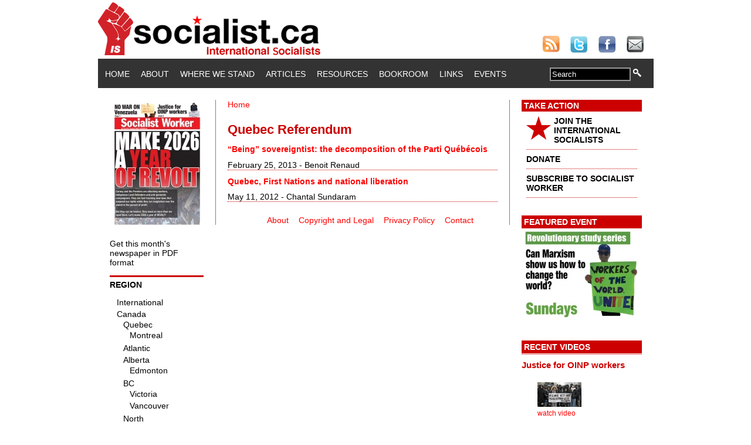

--- FILE ---
content_type: text/html; charset=utf-8
request_url: https://socialist.ca/taxonomy/term/372
body_size: 5658
content:
<!DOCTYPE html PUBLIC "-//W3C//DTD XHTML+RDFa 1.0//EN"
  "http://www.w3.org/MarkUp/DTD/xhtml-rdfa-1.dtd">
<html xmlns="http://www.w3.org/1999/xhtml" xml:lang="en" version="XHTML+RDFa 1.0" dir="ltr">

<head profile="http://www.w3.org/1999/xhtml/vocab">
  <meta http-equiv="Content-Type" content="text/html; charset=utf-8" />
<link rel="alternate" type="application/rss+xml" title="RSS - Quebec Referendum" href="https://www.socialist.ca/taxonomy/term/372/feed" />
<meta property="fb:app_id" content="359221274100696" />
<meta property="og:image" content="https://www.socialist.ca/" />
<meta name="generator" content="Drupal 7 (https://www.drupal.org)" />
<link rel="canonical" href="https://www.socialist.ca/taxonomy/term/372" />
<link rel="shortlink" href="https://www.socialist.ca/taxonomy/term/372" />
  <title>Quebec Referendum | socialist.ca</title>
  <link type="text/css" rel="stylesheet" href="https://www.socialist.ca/sites/default/files/css/css_xE-rWrJf-fncB6ztZfd2huxqgxu4WO-qwma6Xer30m4.css" media="all" />
<link type="text/css" rel="stylesheet" href="https://www.socialist.ca/sites/default/files/css/css_QnDqumlAmBiA-LkPKOOEj-wMlRQlYuHQdMmPGFs03GQ.css" media="all" />
<link type="text/css" rel="stylesheet" href="https://www.socialist.ca/sites/default/files/css/css_YyYWWvwR_WEeG978-cJUjqT7MIQUdksv4KNP47on74I.css" media="all" />
<link type="text/css" rel="stylesheet" href="https://www.socialist.ca/sites/default/files/css/css_wO1h8KzSsldHH0pug2AGD8HM2UhR5z4KB1BnrORTtvA.css" media="all" />
<link type="text/css" rel="stylesheet" href="https://www.socialist.ca/sites/default/files/css/css_N57ENejhV27YTVaukq9bs4nMB2SXd4YPKre8yC4cY1k.css" media="all" />
  <script type="text/javascript" src="https://www.socialist.ca/sites/default/files/js/js_YD9ro0PAqY25gGWrTki6TjRUG8TdokmmxjfqpNNfzVU.js"></script>
<script type="text/javascript" src="https://www.socialist.ca/sites/default/files/js/js_FqWVn60g7-HofTUKD57y07sgREtsq2SMc8FHilHub-w.js"></script>
<script type="text/javascript" src="https://www.socialist.ca/sites/default/files/js/js_4uJ1-9WquI9Sti5NaWZzmSIfNAk50W02Fao-bQPddM0.js"></script>
<script type="text/javascript" src="https://www.socialist.ca/sites/default/files/js/js_DRm5uezxrDpX2fs7Tgubtbh-ABNExzccDYL-SZ-yFb0.js"></script>
<script type="text/javascript" src="https://www.socialist.ca/sites/default/files/js/js_EQlpHYIyOpHxHB0wB2vj1jPvh6dvA68UEzKO8eZmpnM.js"></script>
<script type="text/javascript">
<!--//--><![CDATA[//><!--
jQuery.extend(Drupal.settings, {"basePath":"\/","pathPrefix":"","setHasJsCookie":0,"ajaxPageState":{"theme":"worker","theme_token":"v-ujjY_jDgPRbW-swR-Jw7LMuyx4y6qBEabRQKpG53M","js":{"misc\/jquery.js":1,"misc\/jquery-extend-3.4.0.js":1,"misc\/jquery-html-prefilter-3.5.0-backport.js":1,"misc\/jquery.once.js":1,"misc\/drupal.js":1,"misc\/ui\/jquery.ui.core.min.js":1,"misc\/ui\/jquery.ui.widget.min.js":1,"misc\/ui\/jquery.ui.accordion.min.js":1,"misc\/form-single-submit.js":1,"sites\/all\/modules\/fb\/fb.js":1,"sites\/all\/modules\/fb\/fb_connect.js":1,"sites\/all\/modules\/fb\/fb_stream.js":1,"sites\/all\/modules\/video\/js\/video.js":1,"sites\/all\/modules\/views_accordion\/views-accordion.js":1,"sites\/all\/themes\/worker\/js\/jquery.collapse.js":1,"sites\/all\/themes\/worker\/js\/jquery.easing.js":1,"sites\/all\/themes\/worker\/js\/collasper.js":1},"css":{"modules\/system\/system.base.css":1,"modules\/system\/system.menus.css":1,"modules\/system\/system.messages.css":1,"modules\/system\/system.theme.css":1,"misc\/ui\/jquery.ui.core.css":1,"misc\/ui\/jquery.ui.theme.css":1,"misc\/ui\/jquery.ui.accordion.css":1,"sites\/all\/modules\/calendar\/css\/calendar_multiday.css":1,"modules\/comment\/comment.css":1,"sites\/all\/modules\/date\/date_api\/date.css":1,"sites\/all\/modules\/date\/date_popup\/themes\/datepicker.1.7.css":1,"sites\/all\/modules\/date\/date_repeat_field\/date_repeat_field.css":1,"modules\/field\/theme\/field.css":1,"sites\/all\/modules\/logintoboggan\/logintoboggan.css":1,"modules\/node\/node.css":1,"modules\/search\/search.css":1,"modules\/user\/user.css":1,"modules\/forum\/forum.css":1,"sites\/all\/modules\/views\/css\/views.css":1,"sites\/all\/modules\/ckeditor\/css\/ckeditor.css":1,"sites\/all\/modules\/ctools\/css\/ctools.css":1,"sites\/all\/modules\/panels\/css\/panels.css":1,"sites\/all\/modules\/video\/css\/video.css":1,"sites\/all\/modules\/views_accordion\/views-accordion.css":1,"modules\/taxonomy\/taxonomy.css":1,"sites\/all\/themes\/worker\/css\/style.css":1}},"fb_connect":{"front_url":"\/","fbu":0,"uid":0},"views_accordion":{"views-accordion-recent_videos-block_1":{"collapsible":0,"rowstartopen":0,"animated":"slide","autoheight":0,"event":"click","fillspace":0,"navigation":0,"clearstyle":1,"grouping":0,"display":"block_1","viewname":"recent_videos","usegroupheader":0,"header":".views-accordion-header","newoptions":false}},"urlIsAjaxTrusted":{"\/taxonomy\/term\/372":true}});
//--><!]]>
</script>
</head>
<body class="html not-front not-logged-in two-sidebars page-taxonomy page-taxonomy-term page-taxonomy-term- page-taxonomy-term-372" >
  <div id="skip-link">
    <a href="#main-content" class="element-invisible element-focusable">Skip to main content</a>
  </div>
    <div id="pageContainer">
	<div id="header">
		<div id="logobanner"> 
			<!-- this div contains the logo banner --> 
		</div>
		<div id="social"> <a href="http://www.socialist.ca/rss.xml"><img src="/sites/all/themes/worker/images/social/rss30.png" alt="Subscribe to our RSS feed" border="0" /></a> <a href="https://twitter.com/socialist_ca"><img src="/sites/all/themes/worker/images/social/twitter30.png" alt="Find Us On Twitter" border="0"  /></a> <a href="https://www.facebook.com/socialist.ca"><img src="/sites/all/themes/worker/images/social/facebook30.png" alt="Find Us On Facebook" border="0"  /></a> <a href="mailto:reports@socialist.ca"><img src="/sites/all/themes/worker/images/social/email30.png" alt="Email Us" border="0"  /></a> 
			<!-- this div contains the logo banner --> 
		</div>
	</div>
	<div id="mainnav">
		<div id="menu">
		<!-- 
																								-->
						  <div class="region region-navigation">
    <div id="block-system-main-menu" class="block block-system block-menu">

    
  <div class="content">
    <ul class="menu"><li class="first leaf"><a href="/">Home</a></li>
<li class="leaf"><a href="/about">About</a></li>
<li class="leaf"><a href="/ourstand">Where We Stand</a></li>
<li class="leaf"><a href="/articles">Articles</a></li>
<li class="leaf"><a href="/resource" title="">Resources</a></li>
<li class="leaf"><a href="/bookroom">Bookroom</a></li>
<li class="leaf"><a href="/links">Links</a></li>
<li class="last leaf"><a href="/events" title="">Events</a></li>
</ul>  </div>
</div>
<div id="block-search-form" class="block block-search">

    
  <div class="content">
    <form action="/taxonomy/term/372" method="post" id="search-block-form" accept-charset="UTF-8"><div><div class="container-inline">
      <h2 class="element-invisible">Search form</h2>
    <div class="form-item form-type-textfield form-item-search-block-form">
  <label class="element-invisible" for="edit-search-block-form--2">Search </label>
 <input title="Enter the terms you wish to search for." onblur="if (this.value == &#039;&#039;) {this.value = &#039;Search&#039;;}" onfocus="if (this.value == &#039;Search&#039;) {this.value = &#039;&#039;;}" type="text" id="edit-search-block-form--2" name="search_block_form" value="Search" size="15" maxlength="128" class="form-text" />
</div>
<div class="form-actions form-wrapper" id="edit-actions"><input type="image" id="edit-submit" name="submit" src="/sites/all/themes/worker/images/spyglass14x14.png" class="form-submit" /></div><input type="hidden" name="form_build_id" value="form-goKjylaoQYmaCyutB3GdrMSaL1kxEBgyx7hTIPy24tU" />
<input type="hidden" name="form_id" value="search_block_form" />
</div>
</div></form>  </div>
</div>
  </div>
		</div>
		<!--
		<div id="search">
			<form name="searchform" id="searchform">
				<input type="text" name="searchtext" value="Search" class="darkform" />
				<input type="image" src="/sites/all/themes/worker/images/spyglass14x14.png" />
			</form>
		</div>
		-->
	</div>
	<div id="pageContent"> 
		<!-- begin left column -->
		<div id="leftColumn">	
			<!-- begin drupal code block -->
			  <div class="region region-sidebar-first">
    <div id="block-views-back-issues-block" class="block block-views">

    
  <div class="content">
    <div class="view view-back-issues view-id-back_issues view-display-id-block view-dom-id-7fa6c2e3011edd625b5646cd9b6d950f">
        
  
  
      <div class="view-content">
      <table class="views-view-grid cols-4">
  
  <tbody>
          <tr  class="row-1 row-first row-last">
                  <td  class="col-1 col-first">
              
  <div class="views-field views-field-field-cover-image">        <div class="field-content"><a href="/issues"><div id="homePageIssueLink">
<img src="https://www.socialist.ca/sites/default/files/styles/homepage_issue_preview/public/sw_679_front_ws.jpg?itok=QSrIPFjK" width="160" height="218" alt="" />
</div></a></div>  </div>          </td>
                  <td  class="col-2">
                      </td>
                  <td  class="col-3">
                      </td>
                  <td  class="col-4 col-last">
                      </td>
              </tr>
      </tbody>
</table>
    </div>
  
  
  
  
      <div class="view-footer">
      <p><a href="/issues">Get this month's newspaper in PDF format</a></p>
    </div>
  
  
</div>  </div>
</div>
  </div>
			<!-- end drupal code block -->
<!-- begin custom geo bar -->
		<script type="text/javascript">
			
			$(function(){
				
				$('#collapser').jqcollapse({
				   slide: true,
				   speed: 1000,
				   easing: 'easeOutCubic'
				});
				
			});
			
		</script> 
        <div id="custom_region_menu">
        <h2>Region</h2>  
<iframe src="/sites/all/themes/worker/geonav.html"
style="height: 620px; width: 150px;" scrolling="no" frameborder="0"
>
</iframe>      
</div>
<!-- end custom geo bar -->            
		</div>
		<!-- end left column --> 
		<!-- begin center column -->
		<div id="centerColumn"> 
			<!-- begin drupal code block -->
						<div id="content-header">	
            <div style="text-align: right; font-size: 20px; color: #AAAAAA; font-weight: bold; float: right;">	
	            </div>
				<h2 class="element-invisible">You are here</h2><div class="breadcrumb"><a href="/">Home</a></div>												<h1 class="title">Quebec Referendum</h1>
								 											</div>
			<!-- /#content-header -->
						<div id="content-area">   <div class="region region-content">
    <div id="block-system-main" class="block block-system">

    
  <div class="content">
    <div class="term-listing-heading"><div id="taxonomy-term-372" class="taxonomy-term vocabulary-tags">

  
  <div class="content">
      </div>

</div>
</div><div id="node-1630" class="node node-article node-teaser clearfix" style="border-bottom: 1px dotted #CC0000;">
	
      
    <h2><a href="/node/1630">“Being” sovereigntist: the decomposition of the Parti Québécois</a></h2>
        February 25, 2013    		 - Benoit Renaud	        
  <div class="content">
        
  </div>

  

</div>
<div id="node-921" class="node node-article node-promoted node-teaser clearfix" style="border-bottom: 1px dotted #CC0000;">
	
      
    <h2><a href="/node/921">Quebec, First Nations and national liberation</a></h2>
        May 11, 2012    		 - Chantal Sundaram	        
  <div class="content">
        
  </div>

  

</div>
  </div>
</div>
  </div>
 </div>
			<!-- end drupal code block --> 
		        <!-- footer -->
    <div id="footer">
        <div class="region region-footer">
    <div id="block-menu-menu-footer-menu" class="block block-menu">

    
  <div class="content">
    <ul class="menu"><li class="first leaf"><a href="/about" title="About us">About</a></li>
<li class="leaf"><a href="/legal" title="">Copyright and Legal</a></li>
<li class="leaf"><a href="/privacy-policy" title="Privacy Policy">Privacy Policy</a></li>
<li class="last leaf"><a href="/contact" title="">Contact</a></li>
</ul>  </div>
</div>
  </div>
    </div> 
 	      <!-- /footer -->	
		</div>
		<!-- end center column --> 
		<!-- begin right column -->
		<div id="rightColumn">	
			<!-- featured content -->
			<!-- begin drupal code block -->
			  <div class="region region-sidebar-second">
    <div id="block-block-2" class="block block-block">

    
  <div class="content">
    <div class="featuredContent">
<h2>Take Action</h2>
<ul>
<li><a href="/join" style="color: #000000;"><img src="/sites/all/themes/worker/images/star42.png" alt="star" style="float: left; margin-bottom: 5px; margin-right: 5px;" border="0" height="40" width="42"></a> <a href="/join" style="color: #000000;">JOIN THE INTERNATIONAL SOCIALISTS</a></li>
<li><a href="/donate" style="color: #000000;">DONATE</a></li>
<li><a href="/subscribe" style="color: #000000;">SUBSCRIBE TO SOCIALIST WORKER</a></li>
</ul>
</div>
  </div>
</div>
<div id="block-views-cfe55b85111bdc14b6fd101b4e031e1d" class="block block-views">

    <h2>Featured Event</h2>
  
  <div class="content">
    <div class="view view-featured-event-right-column view-id-featured_event_right_column view-display-id-block view-dom-id-0c3fa86494cf0266e61baf19799d2c23">
        
  
  
      <div class="view-content">
        <div class="views-row views-row-1 views-row-odd views-row-first views-row-last">
      
  <div class="views-field views-field-field-featured-event-image">        <div class="field-content"><a href="https://www.socialist.ca/node/5121" target="_blank"><img src="https://www.socialist.ca/sites/default/files/styles/featured_event/public/winter_study_series_2026_ws_0.jpg?itok=fTTb6p-P" width="205" height="158" alt="" /></a></div>  </div>  </div>
    </div>
  
  
  
  
  
  
</div>  </div>
</div>
<div id="block-views-recent-videos-block-1" class="block block-views">

    <h2>Recent Videos</h2>
  
  <div class="content">
    <div class="view view-recent-videos view-id-recent_videos view-display-id-block_1 view-dom-id-27fa66da7e7784c1ab97543e9fc64f41">
        
  
  
      <div class="view-content">
        <div class="views-row views-row-1 views-row-odd views-row-first">
      
  <div class="views-field views-field-title views-accordion-header">        <span class="field-content"><a href="/node/5127">Justice for OINP workers</a></span>  </div>  
  <div class="views-field views-field-field-image">        <div class="field-content"><a href="/node/5127"><img src="https://www.socialist.ca/sites/default/files/styles/tinystill/public/field/image/oinp_snow_copy.jpg?itok=yiONFizG" width="75" height="42" alt="" /></a></div>  </div>  
  <div class="views-field views-field-field-precis">        <div class="field-content"></div>  </div>  
  <div class="views-field views-field-view-node">        <span class="field-content"><a href="/node/5127">watch video</a></span>  </div>  </div>
  <div class="views-row views-row-2 views-row-even">
      
  <div class="views-field views-field-title views-accordion-header">        <span class="field-content"><a href="/node/4870">Marx, Engels and the rise of the working class</a></span>  </div>  
  <div class="views-field views-field-field-image">        <div class="field-content"><a href="/node/4870"><img src="https://www.socialist.ca/sites/default/files/styles/tinystill/public/field/image/rebels_guide_1.jpg?itok=6ELLHkgI" width="75" height="75" alt="" /></a></div>  </div>  
  <div class="views-field views-field-field-precis">        <div class="field-content"></div>  </div>  
  <div class="views-field views-field-view-node">        <span class="field-content"><a href="/node/4870">watch video</a></span>  </div>  </div>
  <div class="views-row views-row-3 views-row-odd views-row-last">
      
  <div class="views-field views-field-title views-accordion-header">        <span class="field-content"><a href="/node/4840">Canada, Palestine and Imperialism</a></span>  </div>  
  <div class="views-field views-field-field-image">        <div class="field-content"><a href="/node/4840"><img src="https://www.socialist.ca/sites/default/files/styles/tinystill/public/field/image/canada_palestine_and_imperialism_poster.jpg?itok=v4XrFj0z" width="75" height="97" alt="" /></a></div>  </div>  
  <div class="views-field views-field-field-precis">        <div class="field-content"></div>  </div>  
  <div class="views-field views-field-view-node">        <span class="field-content"><a href="/node/4840">watch video</a></span>  </div>  </div>
    </div>
  
  
  
      
<div class="more-link">
  <a href="/recent-videos">
    more  </a>
</div>
  
  
  
</div>  </div>
</div>
<div id="block-block-6" class="block block-block">

    
  <div class="content">
    <div class="featuredContent">
<h2>Twitter</h2>
<a class="twitter-timeline"  href="https://twitter.com/socialist_ca"  data-widget-id="356647972165005314">Tweets by @socialist_ca</a>
<script>!function(d,s,id){var js,fjs=d.getElementsByTagName(s)[0],p=/^http:/.test(d.location)?'http':'https';if(!d.getElementById(id)){js=d.createElement(s);js.id=id;js.src=p+"://platform.twitter.com/widgets.js";fjs.parentNode.insertBefore(js,fjs);}}(document,"script","twitter-wjs");</script>  </div>
</div>
  </div>
			<!-- end drupal code block -->
            <div style="font-size: 11px; padding-bottom: 10px;">
            Visit our <a href="http://www.youtube.com/user/SocialistCa">YouTube Channel</a> for more videos:
            <a href="http://www.youtube.com/user/SocialistCa">
            <img src="/sites/all/themes/worker/images/youtube_logo_standard.png" width="205" height="75" alt="Our Youtube Channel" border="0" />
            </a>
            </div>
<div style="font-size: 11px; padding-bottom: 10px;">
            Visit our <a href="http://www.ustream.tv/channel/socialistca">UStream Channel</a> for live videos:
            <a href="http://www.ustream.tv/channel/socialistca">
            <img src="/sites/all/themes/worker/images/Ustream_final_logo_boxed_RBG.png" width="205" height="52" alt="Our Ustream Channel" border="0" />
            </a>
            </div>            
		</div>
		<!-- end right column -->
		<div style="clear:both"></div>
		<!-- begin drupal code block --> 	
		<!-- end drupal code block --> 	
	</div>
</div>
<script type="text/javascript">

  var _gaq = _gaq || [];
  _gaq.push(['_setAccount', 'UA-38589457-1']);
  _gaq.push(['_setDomainName', 'socialist.ca']);
  _gaq.push(['_trackPageview']);

  (function() {
    var ga = document.createElement('script'); ga.type = 'text/javascript'; ga.async = true;
    ga.src = ('https:' == document.location.protocol ? 'https://ssl' : 'http://www') + '.google-analytics.com/ga.js';
    var s = document.getElementsByTagName('script')[0]; s.parentNode.insertBefore(ga, s);
  })();

</script>
    <div class="region region-page-bottom">
    <div id="fb-root" class="fb_module"></div>
<script type="text/javascript">
<!--//--><![CDATA[//><!--
  jQuery.extend(Drupal.settings, {"fb":{"base_url":"https:\/\/www.socialist.ca","ajax_event_url":"https:\/\/www.socialist.ca\/fb\/ajax","is_anonymous":true,"label":"socialist","namespace":"","perms":"","get_login_status_test":true,"reload_url":"https:\/\/www.socialist.ca\/taxonomy\/term\/372","fb_init_settings":{"xfbml":false,"status":false,"oauth":true,"cookie":true,"appId":"359221274100696","channelUrl":"https:\/\/www.socialist.ca\/fb\/channel"},"test_login_status":true,"get_login_status":true,"controls":"","js_sdk_url":"https:\/\/connect.facebook.net\/en_US\/all.js"}});

if (typeof(FB) == 'undefined') {
  var e = document.createElement('script');
  e.async = true;
  e.src = Drupal.settings.fb.js_sdk_url;
  document.getElementById('fb-root').appendChild(e);
}


//--><!]]>

</script>
  </div>
</body>
</html>
